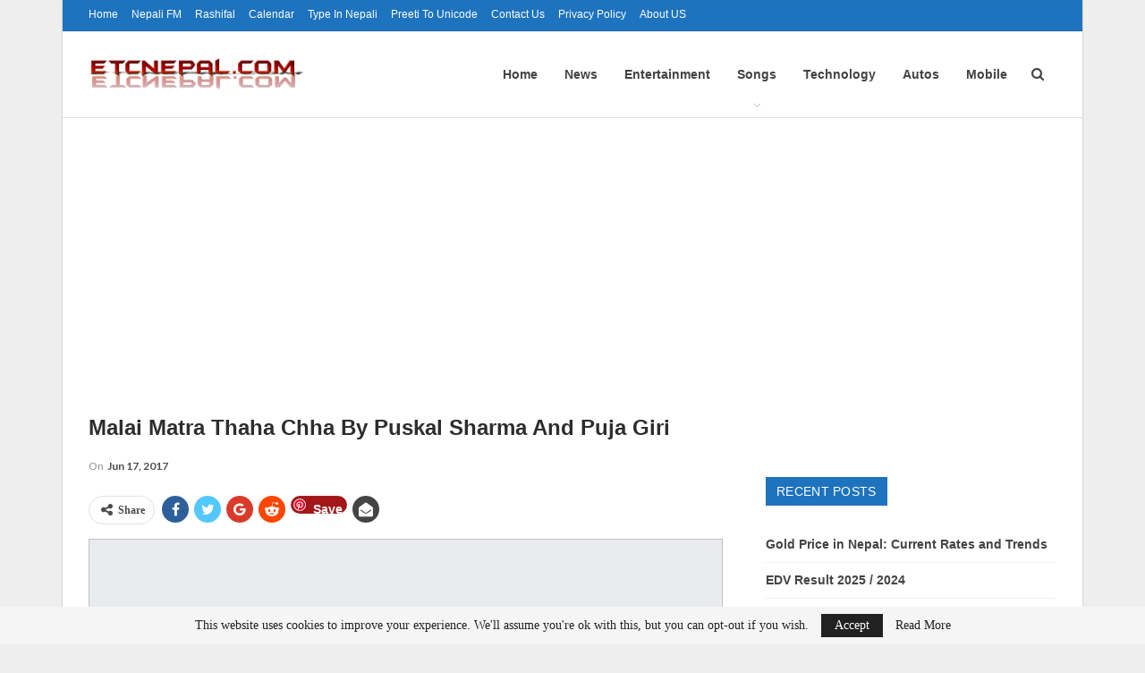

--- FILE ---
content_type: text/html; charset=utf-8
request_url: https://www.google.com/recaptcha/api2/aframe
body_size: 268
content:
<!DOCTYPE HTML><html><head><meta http-equiv="content-type" content="text/html; charset=UTF-8"></head><body><script nonce="jeJKP1uGWBqTD-Tj0big2w">/** Anti-fraud and anti-abuse applications only. See google.com/recaptcha */ try{var clients={'sodar':'https://pagead2.googlesyndication.com/pagead/sodar?'};window.addEventListener("message",function(a){try{if(a.source===window.parent){var b=JSON.parse(a.data);var c=clients[b['id']];if(c){var d=document.createElement('img');d.src=c+b['params']+'&rc='+(localStorage.getItem("rc::a")?sessionStorage.getItem("rc::b"):"");window.document.body.appendChild(d);sessionStorage.setItem("rc::e",parseInt(sessionStorage.getItem("rc::e")||0)+1);localStorage.setItem("rc::h",'1769133870072');}}}catch(b){}});window.parent.postMessage("_grecaptcha_ready", "*");}catch(b){}</script></body></html>